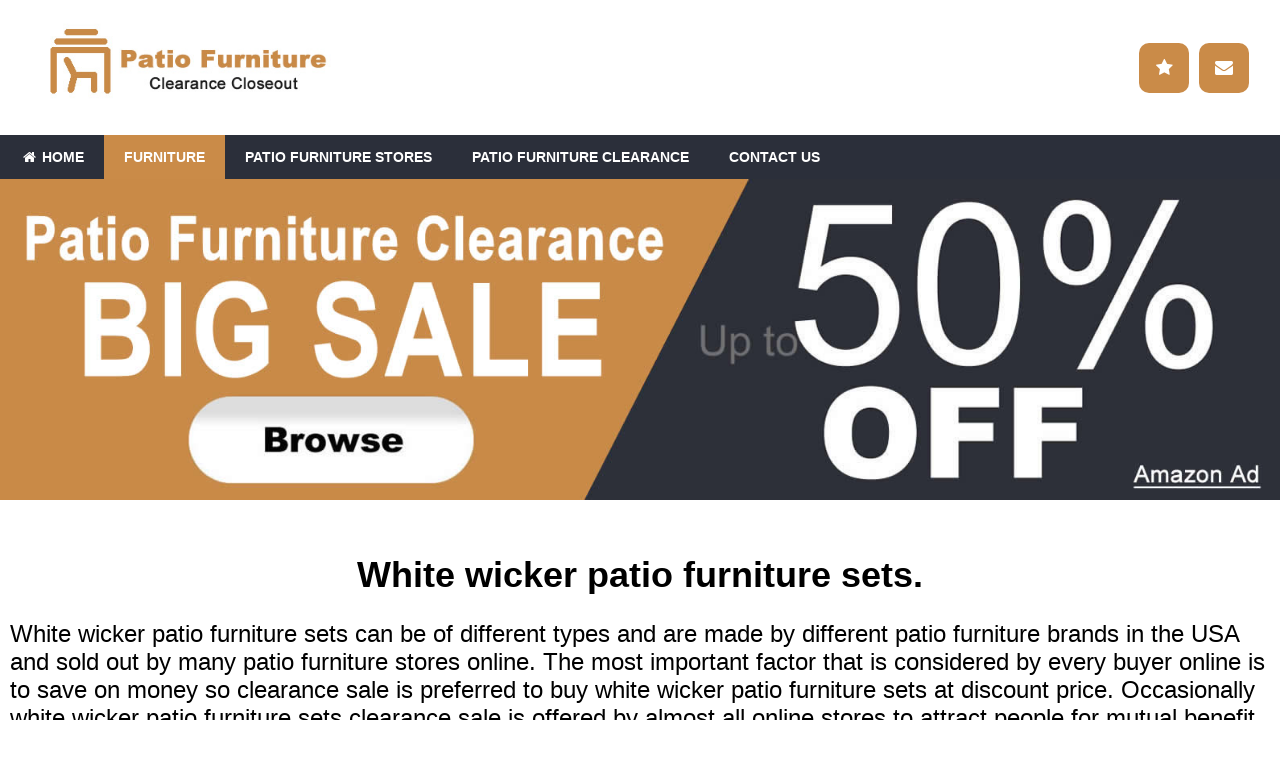

--- FILE ---
content_type: text/html
request_url: https://www.patiofurnitureclearancecloseout.com/white-wicker-patio-furniture-sets.html
body_size: 2173
content:
<!DOCTYPE html PUBLIC "-//W3C//DTD XHTML 1.0 Transitional//EN" "http://www.w3.org/TR/xhtml1/DTD/xhtml1-transitional.dtd">
<html lang='en' xmlns="http://www.w3.org/1999/xhtml">
<head>
<meta http-equiv="Content-Type" content="text/html; charset=utf-8" />
<meta name="viewport" content="width=device-width, initial-scale=1.0, maximum-scale=1.0, user-scalable=no">
<link rel="shortcut icon" href="favicon.ico" type="image/x-icon">
<link rel="icon" href="favicon.ico" type="image/x-icon">
<title>White wicker patio furniture sets.</title>
<META content="White wicker patio furniture sets clearance closeout to buy at discount price in the US." name=description>
<META content="White wicker patio furniture sets, White wicker patio furniture" name=keywords>  
<META content=index,follow name=robots>
<link rel="stylesheet" type="text/css" href="css/latestsol-css.css">
<link rel="stylesheet" href="css/styles.css">      
 
<style type="text/css">
<!--

</style>

  	<script type="text/javascript" src="jquery-3.3.1.min.js"></script>
    <script type="text/javascript" src="js/latestsol-js.js"></script>   
   <script src="js/menumaker.min.js" type="text/javascript"></script>
   <script src="js/script.js"></script>    


</head>
<body>

<div class="containerlogo">
  <div class="logodiv"><a href="index.html"><img src="images/logo.jpg" alt="Couches company logo" /></a></a></div>
  <div class="logodiv1">
    <a href="patio-furniture-clearance.html"><button type="button" ><i class="fa fa-star"></i></button></a> <a href="contact.php"><button type="button" ><i class="fa fa-envelope"></i></button></a>
  </div>
</div>
<!-- Menu-->
<div id="lsmenu">
  <ul>
     <li><a href="index.html"><span><i class="fa fa-fw fa-home"></i> Home</span></a></li>
    
    <li class="has-sub, active"><a href="index.html"><span>Furniture</span></a>
        <ul>
          <li><a href="patio-furniture.html">Patio Furniture</a></li>
<li><a href="outdoor-patio-furniture.html">Outdoor Furniture</a></li>
<li><a href="patio-furniture-sets.html"><strong>Patio Furniture Sets</strong></a></li>
<li><a href="patio-furniture-covers.html">Furniture Covers</a></li>
<li><a href="patio-cushions-clearance-closeout.html">Patio Cushions</a></li>
<li><a href="patio-umbrellas-clearance.html">Patio Umbrellas</a></li>
<li><a href="patio-swings-clearance.html">Patio Swings</a></li>
<li><a href="composite-patio-furniture.html">Composite Furniture</a></li>
<li><a href="commercial-patio-furniture.html">Commercial Furniture</a></li>
<li><a href="wholesale-patio-furniture.html">Wholesale Furniture</a></li>
<li><a href="patio-furniture-parts.html">Parts</a></li>
</ul>
     </li>

     <li><a href="patio-furniture-stores.html"><span>Patio Furniture Stores</span></a></li>
          
    <li><a href="patio-furniture-clearance.html"><span>Patio Furniture Clearance</span></a></li>
     <li><a href="contact.php"><span>Contact Us</span></a></li>
  </ul>
</div>
<!-- Menu End-->

    
<a href="https://amzn.to/3w5J8Rp"><img src="patio-furniture-banner.jpg" alt="Patio Furniture" style="width:100%;" /></a>
<h1>White wicker patio furniture sets.</h1>
<div class="mainsubtitle">
  <p>White wicker patio furniture sets can be of different types and are made by different patio furniture brands in the USA and sold out by many patio furniture stores online. The most important factor that is considered by every buyer online is to save on money so clearance sale is preferred to buy white wicker patio furniture sets at discount price. Occasionally white wicker patio furniture sets clearance sale is offered by almost all online stores to attract people for mutual benefit, buyers get the discount and sellers clear last year old stock and invest on new stock. Normally buyers have to wait for the end of the summer season to buy white wicker patio furniture sets from clearance sales but sometimes you can find clearance closeout sales even during summer season. Whenever you have planned to buy white wicker patio furniture sets, compare our white wicker patio furniture sets clearance with other patio stores online to know the difference before placing an order.  When we talk about white wicker patio furniture sets it means we need patio sofa sets to organize seating in our patio area for outdoor get together. White wicker patio furniture sets are available in different seating capacities and in different materials such as aluminum, iron and wicker. The 3 piece white wicker patio furniture sets are the smallest set and most demanded set to buy but you can even buy up to 9 piece white wicker patio furniture sets for larger space in your patio area. 7 piece white wicker patio furniture sets are also the most selling white wicker patio furniture sets for larger patio and outdoor areas.</p>
</div>
<div class="headingbar">White wicker patio furniture sets clearance closeout.</div>
<div class="containerp">

<div>
   <span class="pheading">White wicker patio furniture<br />
   <a href="https://amzn.to/3w5J8Rp">Click here to Browse</a></span>
   <a href="https://amzn.to/3w5J8Rp"><img src="images/white-wicker-patio-furniture-sets.jpg" alt="Patio Sets" /></a><br />
</div>

</div>

<div class="mainsubtitle">
  <p>When you talk about wooden white wicker patio furniture sets, the main question arises which wood is used to make outdoor wooden white wicker patio furniture sets? Cedar, cypress, pine, fir, eucalyptus and teak white wicker patio furniture sets are available to buy in the United States at discount prices online by different patio furniture stores and they are selling different brands of patio furniture. Wooden patio furniture is also known as natural patio furniture and is mostly purchased by people who love to live in a natural environment. Teak white wicker patio furniture sets and other teak patio furniture are the most durable and strongest wooden patio furniture. You can find wooden furniture in many shapes. </p>
  <p>Wicker/Rattan and aluminum, stainless steel, wrought iron, cast iron and cast aluminum white wicker patio furniture sets are considered easier to manage due to its material as compared to wooden furniture. Aluminum and wicker patio furniture is lighter weight, waterproof, rust free and budget friendly. Wicker patio furniture is the most selling patio furniture in the USA due many factors including price. Climate in many US states such as Florida are hot and humid, thus aluminum white wicker patio furniture sets will be a sensible choice to buy to stay away from rust and you can move it anywhere easily during any emergency such as sudden storms.</p>
</div>
<div align="center"><img src="redirect.jpg" alt="Message about Patio Furniture" width="250" height="30" /></div>
<div class="containerthanks"> <span>Why choose our white wicker patio furniture sets?</span><br />
  <br />
Wide range of white wicker patio furniture sets is available in different types of materials and colors to buy at a discount price in the USA. You are welcome to compare our white wicker patio furniture sets and furniture stores in the USA so you can buy our white wicker patio furniture sets with more confidence. You can either buy from new arrivals or from clearance closeout sales to meet with your budget. Walking here and there or searching online is the right way to know where to buy and how to get the correct white wicker patio furniture sets at a discount price. We are working to bring you the maximum variants to choose from.</div>
<div class="socialdivb">
<a href="patio-furniture-clearance.html"><button type="button" ><i class="fa fa-star"></i></button></a> <a href="contact.php"><button type="button" ><i class="fa fa-envelope"></i></button></a></div>
<div class="containerbottom"><a href="aboutus.html"><strong>About Us</strong></a><br />&copy; Patio Furniture Store in the USA, All Rights Reserved.<br />
  Website Designed by Latestsol</div>
<p id="back-top">
  <a href="#top"><span></span></a>
</p>
</body>
</html>

--- FILE ---
content_type: text/css
request_url: https://www.patiofurnitureclearancecloseout.com/css/latestsol-css.css
body_size: 1791
content:
@charset "utf-8";

/* === fontawesome === */
@import url('fa/css/font-awesome.css');
/* === custom icon === */

body{
	color: #000000;
	font-size: 14px;
	font-family: Arial, Helvetica, sans-serif;
	background-color: #ffffff;
	margin-left: 0px;
	margin-top: 0px;
	margin-right: 0px;
	margin-bottom: 0px;

}

#lsmenu li:hover ul {
	z-index: 10000;
	
	}

a:link {
	color: #000000;
}
a:visited {
	color: #000000;
}
a:hover {
	color: #CA8B48;
}
a:active {
	color: #000000;
}
.amazingslider-slider-1 {

}		

.amazingslider-slider-1 button{
	background:#CA8B48 !important;
	color:#FFF !important;
	font-family:Arial, Helvetica, sans-serif !important;
	border-radius:10px !important;

}	

.amazingslider-slider-1 button:hover{
	background:#FFF !important;
	color:#2B2F3A !important;

}	

.hr1 {
	border-style:none;
	border-bottom: 1px solid #D5A36C;
	border-top:1px solid #C68339;
	width:100%;
	margin:0px;
	
}		
.hr2 {
	border-style:none;
	border-bottom: 1px solid #C68339;
	border-top:1px solid #D5A36C;
	width:100%;
	margin:0px;
	
}

h1{
	list-style:none;	
	color: #000000;
	font-size: 36px;
	line-height:42px;
	font-weight:bold;
	padding: 30px 10px 0px;
	text-align:center;
	}

.mainsubtitle {
	color: #000000;
	font-size: 24px;
	padding: 0px 10px 30px;
	text-align:left;


}

.headingbar{
	background:#CA8B48;
	color:#ffffff;
	min-height:60px;
	text-align:center;
	display:inline-block;
	text-align:center;
	font-size:32px;
	line-height:60px;
	vertical-align:middle;
	width:100%;

		
	
	}
	
/*ENQUIRY FORM  DIV///////////////////////////////////////////////////*/

.spcontainer{
	width:100%;
	text-align:center;
	margin-top:20px;
	}

.spdetails {
	color: #000000;
    font-size: 18px;
	font-weight:normal;
	line-height:20px;
	width:90%;
	max-width:800px;
	display:inline-block;
	padding:5px;
	text-align:left;

}


.spdetails input[type=text], spdetails select{

    width: 100%;
    padding: 12px 20px;
    margin: 8px 0;
    display: inline-block;
    border: 1px solid #ccc;
    border-radius: 4px;
    box-sizing: border-box;
	font-size:14px;
	font-weight:normal;
	border-color:#D5E2F4;

}

.mytextareaf{
	
    width: 100%;
    padding: 12px 20px;
    margin: 8px 0;
    display: inline-block;
    border: 1px solid #ccc;
    border-radius: 4px;
    box-sizing: border-box;
	font-size:14px;
	font-weight:normal;
	border-color:#D5E2F4;
	
}
.spdetails span{

	display:inline-block;
	font-size:14px;
	color:#F00;
	font-weight:bold;
	text-align:center;
	line-height:20px;
	width:100%;

	
	}

.spbutton {
	font-size: 18px;
	font-weight: bold;
	background:#2B2F3A;	
	color:#ffffff;
	width:150px;
	height:50px;
	border-radius:30px;
	border-style:none;
	margin: 5px;
}

.spbutton:hover {


	color: #ffffff;
	background:#CA8B48;
	cursor:pointer;
		
}
/*END ENQUIRY FORM///////////////////////////////////////////////////*/

/*SOCIAL BOTTOM DIV///////////////////////////////////////////////////*/

.socialdivb {
    display: inline-block;
	text-align:center;
	width:100%;
	padding-top:30px;
	padding-bottom:10px;
	

}

.socialdivb  button {
	font-size: 22px;
	font-weight: bolder;
	background:#2B2F3A;	
	color:#ffffff;
	width:60px;
	height:60px;
	border-style:none;
	margin:3px;
	border-radius:10px;
}
.socialdivb  button:hover {

	color: #ffffff;
	background:#CA8B48;
	cursor:pointer;
		
}

/*SOCIAL BOTTOM DIV END///////////////////////////////////////////////////*/

/*CONTAINER Ads///////////////////////////////////////////////////*/


.containerads{

	text-align:center;
}

.containerads1{
	display:inline-block;
	width:70%;
}

/*CONTAINER Ads end///////////////////////////////////////////////////*/

/*CONTAINER THANKS///////////////////////////////////////////////////*/


.containerthanks{
   
    display: inline-block;
	text-align:center;
	padding:10px;
	font-size:18px;
	background:#CA8B48;
	color:#ffffff;
	padding-top:30px;
	padding-bottom:30px;
	
}

.containerthanks span {
   
	font-size:36px;
	margin-top:20px;
	
}

/*CONTAINER THANKS END///////////////////////////////////////////////////*/




/*PRODUCTS DIV///////////////////////////////////////////////////*/
.containerp {
    font-size: 0; /*fix white space*/
	background:#ffffff;
	display:inline-block;
	text-align:center;
	width:100%;
}
.containerp div {
   
    display: inline-block;
    vertical-align: top;
    width: 21.50%;
	text-align:center;
	margin:10px;
	

}
.containerp img {
	margin-bottom:10px;
	width:100%;
	border-radius:30px;


}

.containerp img:hover {
	opacity: 0.8;
	transition:all;
	border-radius:20px;



}


.containerp button {
	font-size: 18px;
	font-weight: bold;
	color:#ffffff;
	background:#CA8B48;
	width:170px;
	height:50px;
	border-style:none;
	border-radius:10px;

}

.containerp button:hover {

	color: #ffffff;
	background:#2B2F3A;	
	cursor:pointer;
		
}


.pheading {
	font-size: 18px;
	font-weight:900;
	color: #000000;
	width:100%;
	height:50px;
	display:block;
	margin-bottom:10px;
}

/*PRODUCTS DIV END///////////////////////////////////////////////////*/


/*LOGO BAR DIV///////////////////////////////////////////////////*/
.containerlogo{
	width:98%;
	font-size:0px;
	text-align:center;
		
}
.containerlogo button {
	font-size: 18px;
	font-weight: bold;
	background:#CA8B48;
	color:#ffffff;
	width:50px;
	height:50px;
	border-radius:10px;
	border-style:none;
	margin: 5px;
}

.containerlogo button:hover {


	color: #ffffff;
	background:#2B2F3A;
	cursor:pointer;
		
}


.logodiv {
	width:30%;
    display: inline-block;
	vertical-align:middle;
	

}


.logodiv img{
	max-width:300px;
	min-width:300px;
	width:100%;
	margin:5px 0px;

}

.logodiv1 {
    display: inline-block;
	width:70%;
	vertical-align:top;
	padding-top:38px;
	text-align:right;

}

/*LOGO BAR DIV END///////////////////////////////////////////////////*/



/*BOTTOM DIV///////////////////////////////////////////////////*/

.containerbottom {
   
    display: inline-block;
    width: 100%;
	text-align:center;
	font-size:18px;
	line-height:30px;
	padding:10px 0px;
}

.containerbottom a:link {
	color:#000000;
}
.containerbottom a:active {
	color:#000000;
}
.containerbottom a:visited {
	color:#000000;
}
.containerbottom a:hover {
	color:#CA8B48;
}

/*END OF BOTTOM DIV///////////////////////////////////////////////////*/


/* ////////////////////////////////////// Back to top button ////////////////////////////////////// */

#back-top 
{
	position: fixed;
	bottom: 20px;

	

}
#back-top a 
{
	width: 40px;
	display: block;
	text-align: center;
	font: 11px/100% Arial, Helvetica, sans-serif;
	text-transform: uppercase;
	text-decoration: none;
	color: #bbb;
	-webkit-transition: 1s;
	-moz-transition: 1s;
	transition: 1s;
}
#back-top a:hover {color: #000;}
/* arrow icon (span tag) */
#back-top span 
{
	width: 40px;
	height: 40px;
	display: block;
	margin-bottom: 7px;
	background: #2B2F3A url(../up-arrow.png) no-repeat center center;
	/* rounded corners */
	-webkit-border-radius: 30px;
	-moz-border-radius: 30px;
	border-radius: 30px;
	/* background color transition */
	-webkit-transition: 1s;
	-moz-transition: 1s;
	transition: 1s;
}
#back-top a:hover span 
{
	background-color: #CA8B48;
}

/* ////////////////////////////////////// end of back to top button ///////////////////////////////////////// */
	

@media (max-width: 1160px) {

/*PRODUCTS DIV///////////////////////////////////////////////////*/

.containerp div {

    width: 31.50%;
	margin: 10px 5px;


}
/*PRODUCTS DIV END///////////////////////////////////////////////////*/

}

@media (max-width: 1080px) {
/*CONTAINER Ads///////////////////////////////////////////////////*/


.containerads1{
	width:95%;
}

/*CONTAINER Ads end///////////////////////////////////////////////////*/
	
}

@media (max-width: 960px) {



.headingbar{

	min-height:40px;
	font-size:24px;
	line-height:40px;
	
	}	

.headingbarn{
	min-height:40px;
	font-size:24px;
	line-height:40px;
	
	}	
	
.mainsubtitle {

	font-size: 14px;


}



/*LOGO BAR DIV///////////////////////////////////////////////////*/

.logodiv img{
	max-width:300px;
	width:100%;

}


/*LOGO BAR DIV END///////////////////////////////////////////////////*/


}

@media (max-width: 720px) {

/*PRODUCTS DIV///////////////////////////////////////////////////*/

.containerp div {

    width: 48%;


}
/*PRODUCTS DIV END///////////////////////////////////////////////////*/



h1{
	font-size: 24px;
	line-height:28px;
	}


/*BOTTOM DIV///////////////////////////////////////////////////*/

.containerbottom {
	font-size:14px;
	line-height:20px;

}	
/*BOTTOM DIV end///////////////////////////////////////////////////*/	

}
@media (max-width: 540px) {
	

/*LOGO BAR DIV///////////////////////////////////////////////////*/

.logodiv{
	
	width:100%;
	text-align:center;
		
	}
.logodiv1 {

	width:100%;
	background:#ffffff;
	padding:0px !important;
	margin:5px 0px;
	text-align:center;
	
}

/*LOGO BAR DIV END///////////////////////////////////////////////////*/


/*PRODUCTS DIV///////////////////////////////////////////////////*/

.containerp div {

    width: 98%;


}
/*PRODUCTS DIV END///////////////////////////////////////////////////*/

}

@media (max-width: 480px) {


	
.headingbar{

	min-height:35px;
	font-size:20px;
	line-height:35px;
	
	}	

		
h1{
	font-size: 18px;
	line-height:28px;
	
}
.logodiv img{
	max-width:270px;

	width:100%;
	margin:0px 0px;

}
	

/*BOTTOM DIV///////////////////////////////////////////////////*/

.containerbottom {
	font-size:11px;
	line-height:15px

}	
/*BOTTOM DIV end///////////////////////////////////////////////////*/	

}


--- FILE ---
content_type: text/css
request_url: https://www.patiofurnitureclearancecloseout.com/css/styles.css
body_size: 1384
content:
.active {
	background:#CA8B48;
}
.active a:hover {
	color:#ffffff !important;	
}

#lsmenu {
  position: relative;
  height: 44px;
  background: #2b2f3a;
  width: auto;
  box-sizing: content-box;
}
#lsmenu ul {
  list-style: none;
  padding: 0;
  margin: 0;
  line-height: 1;
}
#lsmenu > ul {
  position: relative;
  display: block;
  background: #2b2f3a;
  width: 100%;
  z-index: 500;
  font-size: 0;
}
#lsmenu:after,
#lsmenu > ul:after {
  content: ".";
  display: block;
  clear: both;
  visibility: hidden;
  line-height: 0;
  height: 0;
}
#lsmenu.align-right > ul > li {
  float: right;
}
#lsmenu.align-center ul {
  text-align: center;
}
#lsmenu.align-center ul ul {
  text-align: left;
}
#lsmenu > ul > li {
  display: inline-block;
  position: relative;
  margin: 0;
  padding: 0;
}
#lsmenu > ul > #menu-button {
  display: none;
}
#lsmenu ul li a {
  display: block;
  font-family: Helvetica, sans-serif;
  text-decoration: none;
}
#lsmenu > ul > li > a {
  font-size: 14px;
  font-weight: bold;
  padding: 15px 20px;
  color: #ffffff;
  text-transform: uppercase;
  -webkit-transition: color 0.25s ease-out;
  -moz-transition: color 0.25s ease-out;
  -ms-transition: color 0.25s ease-out;
  -o-transition: color 0.25s ease-out;
  transition: color 0.25s ease-out;
}
#lsmenu > ul > li.has-sub > a {
  padding-right: 32px;
}

#lsmenu > ul > li:hover > a {
  color: #ffffff;
  background:#CA8B48;
}
#lsmenu li.has-sub::after {
  display: block;
  content: "";
  position: absolute;
  width: 0;
  height: 0;
}
#lsmenu > ul > li.has-sub::after {
  right: 10px;
  top: 20px;
  border: 5px solid transparent;
  border-top-color: #ffffff;
}
#lsmenu > ul > li:hover::after {
  border-top-color: #ffffff;
}
#indicatorContainer {
  position: absolute;
  height: 12px;
  width: 100%;
  bottom: 0px;
  overflow: hidden;
  z-index: -1;
}
#pIndicator {
  position: absolute;
  height: 0;
  width: 100%;
  border: 12px solid transparent;
  border-top-color: #2b2f3a;
  z-index: -2;
  -webkit-transition: left .25s ease;
  -moz-transition: left .25s ease;
  -ms-transition: left .25s ease;
  -o-transition: left .25s ease;
  transition: left .25s ease;
}
#cIndicator {
  position: absolute;
  height: 0;
  width: 100%;
  border: 12px solid transparent;
  border-top-color: #2b2f3a;
  top: -12px;
  right: 100%;
  z-index: -2;
}
#lsmenu ul ul {
  position: absolute;
  left: -9999px;
  top: 70px;
  opacity: 0;
  -webkit-transition: opacity .3s ease, top .25s ease;
  -moz-transition: opacity .3s ease, top .25s ease;
  -ms-transition: opacity .3s ease, top .25s ease;
  -o-transition: opacity .3s ease, top .25s ease;
  transition: opacity .3s ease, top .25s ease;
  z-index: 1000;
}
#lsmenu ul ul ul {
  top: 37px;
  padding-left: 5px;
}
#lsmenu ul ul li {
  position: relative;
}
#lsmenu > ul > li:hover > ul {
  left: auto;
  top: 44px;
  opacity: 1;
}
#lsmenu.align-right > ul > li:hover > ul {
  left: auto;
  right: 0;
  opacity: 1;
}
#lsmenu ul ul li:hover > ul {
  left: 280px;
  top: 0;
  opacity: 1;

}
#lsmenu.align-right ul ul li:hover > ul {
  left: auto;
  right: 320px;
  top: 0;
  opacity: 1;
  padding-right: 5px;
}
#lsmenu ul ul li a {
  width: 280px;
  border-bottom: 1px solid #f5f2f2;
  padding: 10px 20px;
  font-size: 15px;
  color: #7a8189;
  background: #f5f2f2;
  -webkit-transition: all .35s ease;
  -moz-transition: all .35s ease;
  -ms-transition: all .35s ease;
  -o-transition: all .35s ease;
  transition: all .35s ease;
}
#lsmenu.align-right ul ul li a {
  text-align: right;
}
#lsmenu ul ul li:hover > a {
  background: #eae4e4;
  color: #8e9297;
}
#lsmenu ul ul li:last-child > a,
#lsmenu ul ul li.last > a {
  border-bottom: 0;
}
#lsmenu > ul > li > ul::after {
  content: '';
  border: 6px solid transparent;
  width: 0;
  height: 0;
  border-bottom-color: #f5f2f2;
  position: absolute;
  top: -12px;
  left: 30px;
}
#lsmenu.align-right > ul > li > ul::after {
  left: auto;
  right: 30px;
}
#lsmenu ul ul li.has-sub::after {
  border: 4px solid transparent;
  border-left-color: #7a8189;
  right: 10px;
  top: 13.5px;
  -moz-transition: all .2s ease;
  -ms-transition: all .2s ease;
  -o-transition: all .2s ease;
  transition: all .2s ease;
  -webkit-transition: -webkit-transform 0.2s ease, right 0.2s ease;
}
#lsmenu.align-right ul ul li.has-sub::after {
  border-left-color: transparent;
  border-right-color: #7a8189;
  right: auto;
  left: 10px;
}
#lsmenu ul ul li.has-sub:hover::after {
  border-left-color: #f5f2f2;
  right: -5px;
  -webkit-transform: rotateY(180deg);
  -ms-transform: rotateY(180deg);
  -moz-transform: rotateY(180deg);
  -o-transform: rotateY(180deg);
  transform: rotateY(180deg);
}
#lsmenu.align-right ul ul li.has-sub:hover::after {
  border-right-color: #f5f2f2;
  border-left-color: transparent;
  left: -5px;
  -webkit-transform: rotateY(180deg);
  -ms-transform: rotateY(180deg);
  -moz-transform: rotateY(180deg);
  -o-transform: rotateY(180deg);
  transform: rotateY(180deg);
}
@media all and (max-width: 900px), only screen and (-webkit-min-device-pixel-ratio: 2) and (max-width: 1024px), only screen and (min--moz-device-pixel-ratio: 2) and (max-width: 1024px), only screen and (-o-min-device-pixel-ratio: 2/1) and (max-width: 1024px), only screen and (min-device-pixel-ratio: 2) and (max-width: 1024px), only screen and (min-resolution: 192dpi) and (max-width: 1024px), only screen and (min-resolution: 2dppx) and (max-width: 1024px) {
  #lsmenu {
    width: auto;
  }
  #lsmenu.align-center ul {
    text-align: left;
  }
  #lsmenu.align-right > ul > li {
    float: none;
  }
  #lsmenu ul {
    width: auto;
  }
  #lsmenu .submenuArrow,
  #lsmenu #indicatorContainer {
    display: none;
  }
  #lsmenu > ul {
    height: auto;
    display: block;
  }
  #lsmenu > ul > li {
    float: none;
    display: block;
  }
  #lsmenu li,
  #lsmenu > ul > li {
    display: none;
  }
  #lsmenu ul ul,
  #lsmenu ul ul ul,
  #lsmenu ul > li:hover > ul,
  #lsmenu ul ul > li:hover > ul,
  #lsmenu.align-right ul ul,
  #lsmenu.align-right ul ul ul,
  #lsmenu.align-right ul > li:hover > ul,
  #lsmenu.align-right ul ul > li:hover > ul {
    position: relative;
    left: auto;
    top: auto;
    opacity: 1;
    padding-left: 0;
    padding-right: 0;
    right: auto;
  }
  #lsmenu ul .has-sub::after {
    display: none;
  }
  #lsmenu ul li a {
    padding: 12px 20px;
  }
  #lsmenu ul ul li a {
    border: 0;
    background: none;
    width: auto;
    padding: 8px 35px;
	background:#2B2F3A;
  }
  #lsmenu.align-right ul ul li a {
    text-align: left;
  }
  #lsmenu ul ul li:hover > a {
    background: none;
    color: #8e9297;
		background:#2B2F3A;
  }
  #lsmenu ul ul ul a {
    padding: 8px 50px;
  }
  #lsmenu ul ul ul ul a {
    padding: 8px 65px;
  }
  #lsmenu ul ul ul ul ul a {
    padding: 8px 80px;
  }
  #lsmenu ul ul ul ul ul ul a {
    padding: 8px 95px;
  }
  #lsmenu > ul > #menu-button {
    display: block;
    cursor: pointer;
  }
  #lsmenu #menu-button > a {
    padding: 14px 20px;
  }
  #lsmenu ul.open li,
  #lsmenu > ul.open > li {
    display: block;
  }
  #lsmenu > ul.open > li#menu-button > a {
    color: #fff;
    border-bottom: 1px solid rgba(150, 150, 150, 0.1);
  }
  #lsmenu ul ul::after {
    display: none;
  }
  #lsmenu #menu-button::after {
    display: block;
    content: '';
    position: absolute;
    height: 3px;
    width: 22px;
    border-top: 2px solid #ffffff;
    border-bottom: 2px solid #ffffff;
    right: 20px;
    top: 15px;
    box-sizing: content-box;
  }
  #lsmenu #menu-button::before {
    display: block;
    content: '';
    position: absolute;
    height: 3px;
    width: 22px;
    border-top: 2px solid #ffffff;
    right: 20px;
    top: 25px;
    box-sizing: content-box;
  }
  #lsmenu ul.open #menu-button::after,
  #lsmenu ul.open #menu-button::before {
    border-color: #fff;
  }
}

--- FILE ---
content_type: application/javascript
request_url: https://www.patiofurnitureclearancecloseout.com/js/script.js
body_size: 325
content:
(function($){
$(document).ready(function(){

$('#lsmenu').prepend('<div id="indicatorContainer"><div id="pIndicator"><div id="cIndicator"></div></div></div>');
var activeElement = $('#lsmenu>ul>li:first');

$('#lsmenu>ul>li').each(function() {
  if ($(this).hasClass('active')) {
    activeElement = $(this);
  }
});

var posLeft = activeElement.position().left;
var elementWidth = activeElement.width();
posLeft = posLeft + elementWidth/2 -6;
if (activeElement.hasClass('has-sub')) {
  posLeft -= 6;
}

$('#lsmenu #pIndicator').css('left', posLeft);
var element, leftPos, indicator = $('#lsmenu pIndicator');
  
$("#lsmenu>ul>li").hover(function() {
  element = $(this);
  var w = element.width();
  if ($(this).hasClass('has-sub')) {
    leftPos = element.position().left + w/2 - 12;
  } else {
    leftPos = element.position().left + w/2 - 6;
  }
  $('#lsmenu #pIndicator').css('left', leftPos);
}, function() {
  $('#lsmenu #pIndicator').css('left', posLeft);
});

$('#lsmenu>ul').prepend('<li id="menu-button"><a>Menu</a></li>');
$( "#menu-button" ).click(function(){
  if ($(this).parent().hasClass('open')) {
    $(this).parent().removeClass('open');
  }
  else {
    $(this).parent().addClass('open');
  }
});

});
})(jQuery);


--- FILE ---
content_type: application/javascript
request_url: https://www.patiofurnitureclearancecloseout.com/js/latestsol-js.js
body_size: 207
content:
(function($){
	
	$(window).resize(function(){
			   $('#back-top').css('margin-left', $('body').innerWidth() - 50);
			   $('#back-top').css('margin-bottom', 10);	   
            });
			
			
$(document).ready(function(){
	
		
	$('#back-top').css('margin-left', $('body').innerWidth() - 50);
					   $('#back-top').css('margin-bottom', 10);	
			
				// hide #back-top first
	$("#back-top").hide();
	
	// fade in #back-top
	$(function () {
		$(window).scroll(function () {
			if ($(this).scrollTop() > 100) {
				$('#back-top').fadeIn();
			} else {
				$('#back-top').fadeOut();
			}
		});

		// scroll body to 0px on click
		$('#back-top a').click(function () {
			$('body,html').animate({
				scrollTop: 0
			}, 800);
			return false;
		});
	});	
	
});
})(jQuery);